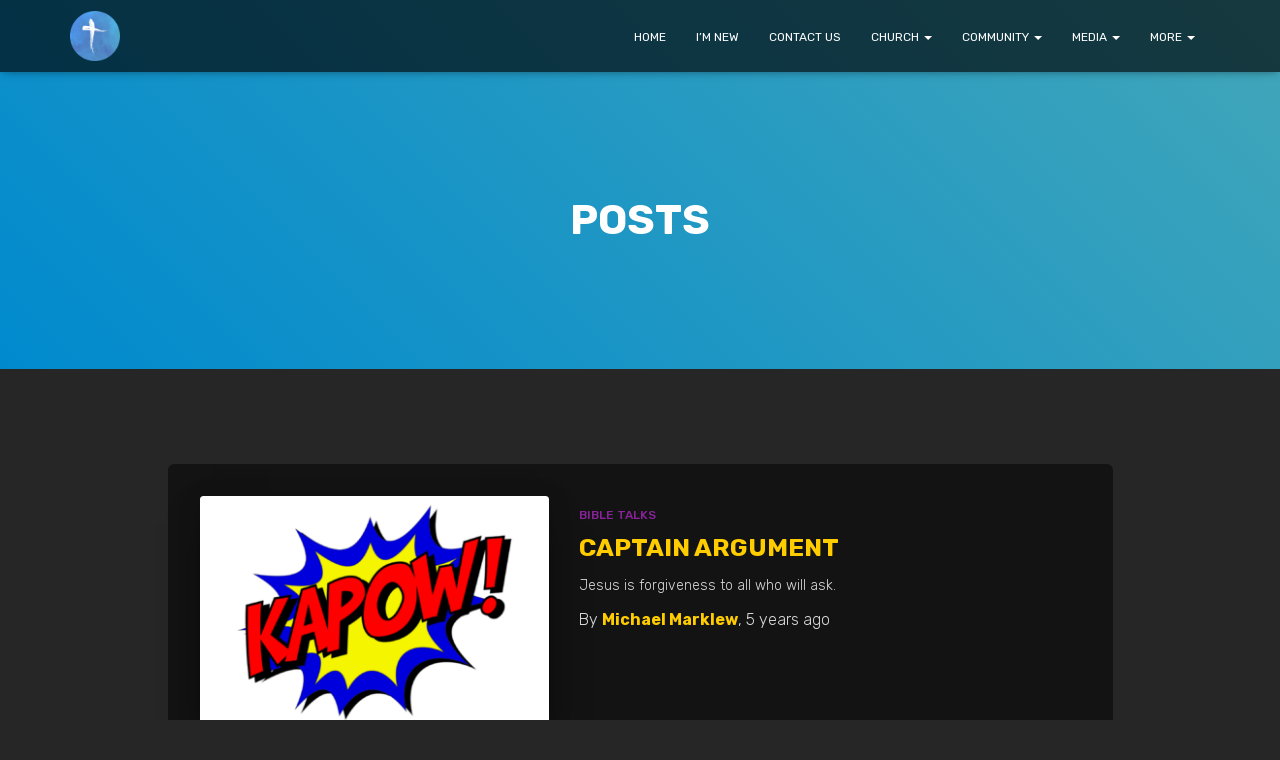

--- FILE ---
content_type: text/html; charset=UTF-8
request_url: https://stocktonanglican.org.au/posts/page/23/
body_size: 13818
content:
<!DOCTYPE html>
<html lang="en-AU">

<head>
	<meta charset='UTF-8'>
	<meta name="viewport" content="width=device-width, initial-scale=1">
	<link rel="profile" href="http://gmpg.org/xfn/11">
		<title>Posts &#8211; Page 23 &#8211; Stockton Anglican</title>
<meta name='robots' content='max-image-preview:large' />
<link rel='dns-prefetch' href='//challenges.cloudflare.com' />
<link rel='dns-prefetch' href='//fonts.googleapis.com' />
<link rel="alternate" type="application/rss+xml" title="Stockton Anglican &raquo; Feed" href="https://stocktonanglican.org.au/feed/" />
<link rel="alternate" type="application/rss+xml" title="Stockton Anglican &raquo; Comments Feed" href="https://stocktonanglican.org.au/comments/feed/" />
<style id='wp-img-auto-sizes-contain-inline-css' type='text/css'>
img:is([sizes=auto i],[sizes^="auto," i]){contain-intrinsic-size:3000px 1500px}
/*# sourceURL=wp-img-auto-sizes-contain-inline-css */
</style>
<style id='wp-block-library-inline-css' type='text/css'>
:root{--wp-block-synced-color:#7a00df;--wp-block-synced-color--rgb:122,0,223;--wp-bound-block-color:var(--wp-block-synced-color);--wp-editor-canvas-background:#ddd;--wp-admin-theme-color:#007cba;--wp-admin-theme-color--rgb:0,124,186;--wp-admin-theme-color-darker-10:#006ba1;--wp-admin-theme-color-darker-10--rgb:0,107,160.5;--wp-admin-theme-color-darker-20:#005a87;--wp-admin-theme-color-darker-20--rgb:0,90,135;--wp-admin-border-width-focus:2px}@media (min-resolution:192dpi){:root{--wp-admin-border-width-focus:1.5px}}.wp-element-button{cursor:pointer}:root .has-very-light-gray-background-color{background-color:#eee}:root .has-very-dark-gray-background-color{background-color:#313131}:root .has-very-light-gray-color{color:#eee}:root .has-very-dark-gray-color{color:#313131}:root .has-vivid-green-cyan-to-vivid-cyan-blue-gradient-background{background:linear-gradient(135deg,#00d084,#0693e3)}:root .has-purple-crush-gradient-background{background:linear-gradient(135deg,#34e2e4,#4721fb 50%,#ab1dfe)}:root .has-hazy-dawn-gradient-background{background:linear-gradient(135deg,#faaca8,#dad0ec)}:root .has-subdued-olive-gradient-background{background:linear-gradient(135deg,#fafae1,#67a671)}:root .has-atomic-cream-gradient-background{background:linear-gradient(135deg,#fdd79a,#004a59)}:root .has-nightshade-gradient-background{background:linear-gradient(135deg,#330968,#31cdcf)}:root .has-midnight-gradient-background{background:linear-gradient(135deg,#020381,#2874fc)}:root{--wp--preset--font-size--normal:16px;--wp--preset--font-size--huge:42px}.has-regular-font-size{font-size:1em}.has-larger-font-size{font-size:2.625em}.has-normal-font-size{font-size:var(--wp--preset--font-size--normal)}.has-huge-font-size{font-size:var(--wp--preset--font-size--huge)}.has-text-align-center{text-align:center}.has-text-align-left{text-align:left}.has-text-align-right{text-align:right}.has-fit-text{white-space:nowrap!important}#end-resizable-editor-section{display:none}.aligncenter{clear:both}.items-justified-left{justify-content:flex-start}.items-justified-center{justify-content:center}.items-justified-right{justify-content:flex-end}.items-justified-space-between{justify-content:space-between}.screen-reader-text{border:0;clip-path:inset(50%);height:1px;margin:-1px;overflow:hidden;padding:0;position:absolute;width:1px;word-wrap:normal!important}.screen-reader-text:focus{background-color:#ddd;clip-path:none;color:#444;display:block;font-size:1em;height:auto;left:5px;line-height:normal;padding:15px 23px 14px;text-decoration:none;top:5px;width:auto;z-index:100000}html :where(.has-border-color){border-style:solid}html :where([style*=border-top-color]){border-top-style:solid}html :where([style*=border-right-color]){border-right-style:solid}html :where([style*=border-bottom-color]){border-bottom-style:solid}html :where([style*=border-left-color]){border-left-style:solid}html :where([style*=border-width]){border-style:solid}html :where([style*=border-top-width]){border-top-style:solid}html :where([style*=border-right-width]){border-right-style:solid}html :where([style*=border-bottom-width]){border-bottom-style:solid}html :where([style*=border-left-width]){border-left-style:solid}html :where(img[class*=wp-image-]){height:auto;max-width:100%}:where(figure){margin:0 0 1em}html :where(.is-position-sticky){--wp-admin--admin-bar--position-offset:var(--wp-admin--admin-bar--height,0px)}@media screen and (max-width:600px){html :where(.is-position-sticky){--wp-admin--admin-bar--position-offset:0px}}

/*# sourceURL=wp-block-library-inline-css */
</style><style id='wp-block-embed-inline-css' type='text/css'>
.wp-block-embed.alignleft,.wp-block-embed.alignright,.wp-block[data-align=left]>[data-type="core/embed"],.wp-block[data-align=right]>[data-type="core/embed"]{max-width:360px;width:100%}.wp-block-embed.alignleft .wp-block-embed__wrapper,.wp-block-embed.alignright .wp-block-embed__wrapper,.wp-block[data-align=left]>[data-type="core/embed"] .wp-block-embed__wrapper,.wp-block[data-align=right]>[data-type="core/embed"] .wp-block-embed__wrapper{min-width:280px}.wp-block-cover .wp-block-embed{min-height:240px;min-width:320px}.wp-block-embed{overflow-wrap:break-word}.wp-block-embed :where(figcaption){margin-bottom:1em;margin-top:.5em}.wp-block-embed iframe{max-width:100%}.wp-block-embed__wrapper{position:relative}.wp-embed-responsive .wp-has-aspect-ratio .wp-block-embed__wrapper:before{content:"";display:block;padding-top:50%}.wp-embed-responsive .wp-has-aspect-ratio iframe{bottom:0;height:100%;left:0;position:absolute;right:0;top:0;width:100%}.wp-embed-responsive .wp-embed-aspect-21-9 .wp-block-embed__wrapper:before{padding-top:42.85%}.wp-embed-responsive .wp-embed-aspect-18-9 .wp-block-embed__wrapper:before{padding-top:50%}.wp-embed-responsive .wp-embed-aspect-16-9 .wp-block-embed__wrapper:before{padding-top:56.25%}.wp-embed-responsive .wp-embed-aspect-4-3 .wp-block-embed__wrapper:before{padding-top:75%}.wp-embed-responsive .wp-embed-aspect-1-1 .wp-block-embed__wrapper:before{padding-top:100%}.wp-embed-responsive .wp-embed-aspect-9-16 .wp-block-embed__wrapper:before{padding-top:177.77%}.wp-embed-responsive .wp-embed-aspect-1-2 .wp-block-embed__wrapper:before{padding-top:200%}
/*# sourceURL=https://stocktonanglican.org.au/wp-includes/blocks/embed/style.min.css */
</style>
<style id='wp-block-paragraph-inline-css' type='text/css'>
.is-small-text{font-size:.875em}.is-regular-text{font-size:1em}.is-large-text{font-size:2.25em}.is-larger-text{font-size:3em}.has-drop-cap:not(:focus):first-letter{float:left;font-size:8.4em;font-style:normal;font-weight:100;line-height:.68;margin:.05em .1em 0 0;text-transform:uppercase}body.rtl .has-drop-cap:not(:focus):first-letter{float:none;margin-left:.1em}p.has-drop-cap.has-background{overflow:hidden}:root :where(p.has-background){padding:1.25em 2.375em}:where(p.has-text-color:not(.has-link-color)) a{color:inherit}p.has-text-align-left[style*="writing-mode:vertical-lr"],p.has-text-align-right[style*="writing-mode:vertical-rl"]{rotate:180deg}
/*# sourceURL=https://stocktonanglican.org.au/wp-includes/blocks/paragraph/style.min.css */
</style>
<style id='wp-block-quote-inline-css' type='text/css'>
.wp-block-quote{box-sizing:border-box;overflow-wrap:break-word}.wp-block-quote.is-large:where(:not(.is-style-plain)),.wp-block-quote.is-style-large:where(:not(.is-style-plain)){margin-bottom:1em;padding:0 1em}.wp-block-quote.is-large:where(:not(.is-style-plain)) p,.wp-block-quote.is-style-large:where(:not(.is-style-plain)) p{font-size:1.5em;font-style:italic;line-height:1.6}.wp-block-quote.is-large:where(:not(.is-style-plain)) cite,.wp-block-quote.is-large:where(:not(.is-style-plain)) footer,.wp-block-quote.is-style-large:where(:not(.is-style-plain)) cite,.wp-block-quote.is-style-large:where(:not(.is-style-plain)) footer{font-size:1.125em;text-align:right}.wp-block-quote>cite{display:block}
/*# sourceURL=https://stocktonanglican.org.au/wp-includes/blocks/quote/style.min.css */
</style>
<style id='wp-block-spacer-inline-css' type='text/css'>
.wp-block-spacer{clear:both}
/*# sourceURL=https://stocktonanglican.org.au/wp-includes/blocks/spacer/style.min.css */
</style>
<style id='global-styles-inline-css' type='text/css'>
:root{--wp--preset--aspect-ratio--square: 1;--wp--preset--aspect-ratio--4-3: 4/3;--wp--preset--aspect-ratio--3-4: 3/4;--wp--preset--aspect-ratio--3-2: 3/2;--wp--preset--aspect-ratio--2-3: 2/3;--wp--preset--aspect-ratio--16-9: 16/9;--wp--preset--aspect-ratio--9-16: 9/16;--wp--preset--color--black: #000000;--wp--preset--color--cyan-bluish-gray: #abb8c3;--wp--preset--color--white: #ffffff;--wp--preset--color--pale-pink: #f78da7;--wp--preset--color--vivid-red: #cf2e2e;--wp--preset--color--luminous-vivid-orange: #ff6900;--wp--preset--color--luminous-vivid-amber: #fcb900;--wp--preset--color--light-green-cyan: #7bdcb5;--wp--preset--color--vivid-green-cyan: #00d084;--wp--preset--color--pale-cyan-blue: #8ed1fc;--wp--preset--color--vivid-cyan-blue: #0693e3;--wp--preset--color--vivid-purple: #9b51e0;--wp--preset--color--accent: #0088ff;--wp--preset--color--secondary: #0d3c55;--wp--preset--color--background-color: #262626;--wp--preset--color--header-gradient: #008ace;--wp--preset--color--body-color: #d9d9d9;--wp--preset--color--header-overlay-color: rgba(0,0,0,0.33);--wp--preset--color--header-text-color: #fffffe;--wp--preset--color--navbar-background: #2a2a2a;--wp--preset--color--navbar-text-color: #ffffff;--wp--preset--color--navbar-text-color-hover: #ffffff;--wp--preset--color--navbar-transparent-text-color: #fffffc;--wp--preset--gradient--vivid-cyan-blue-to-vivid-purple: linear-gradient(135deg,rgb(6,147,227) 0%,rgb(155,81,224) 100%);--wp--preset--gradient--light-green-cyan-to-vivid-green-cyan: linear-gradient(135deg,rgb(122,220,180) 0%,rgb(0,208,130) 100%);--wp--preset--gradient--luminous-vivid-amber-to-luminous-vivid-orange: linear-gradient(135deg,rgb(252,185,0) 0%,rgb(255,105,0) 100%);--wp--preset--gradient--luminous-vivid-orange-to-vivid-red: linear-gradient(135deg,rgb(255,105,0) 0%,rgb(207,46,46) 100%);--wp--preset--gradient--very-light-gray-to-cyan-bluish-gray: linear-gradient(135deg,rgb(238,238,238) 0%,rgb(169,184,195) 100%);--wp--preset--gradient--cool-to-warm-spectrum: linear-gradient(135deg,rgb(74,234,220) 0%,rgb(151,120,209) 20%,rgb(207,42,186) 40%,rgb(238,44,130) 60%,rgb(251,105,98) 80%,rgb(254,248,76) 100%);--wp--preset--gradient--blush-light-purple: linear-gradient(135deg,rgb(255,206,236) 0%,rgb(152,150,240) 100%);--wp--preset--gradient--blush-bordeaux: linear-gradient(135deg,rgb(254,205,165) 0%,rgb(254,45,45) 50%,rgb(107,0,62) 100%);--wp--preset--gradient--luminous-dusk: linear-gradient(135deg,rgb(255,203,112) 0%,rgb(199,81,192) 50%,rgb(65,88,208) 100%);--wp--preset--gradient--pale-ocean: linear-gradient(135deg,rgb(255,245,203) 0%,rgb(182,227,212) 50%,rgb(51,167,181) 100%);--wp--preset--gradient--electric-grass: linear-gradient(135deg,rgb(202,248,128) 0%,rgb(113,206,126) 100%);--wp--preset--gradient--midnight: linear-gradient(135deg,rgb(2,3,129) 0%,rgb(40,116,252) 100%);--wp--preset--font-size--small: 13px;--wp--preset--font-size--medium: 20px;--wp--preset--font-size--large: 36px;--wp--preset--font-size--x-large: 42px;--wp--preset--spacing--20: 0.44rem;--wp--preset--spacing--30: 0.67rem;--wp--preset--spacing--40: 1rem;--wp--preset--spacing--50: 1.5rem;--wp--preset--spacing--60: 2.25rem;--wp--preset--spacing--70: 3.38rem;--wp--preset--spacing--80: 5.06rem;--wp--preset--shadow--natural: 6px 6px 9px rgba(0, 0, 0, 0.2);--wp--preset--shadow--deep: 12px 12px 50px rgba(0, 0, 0, 0.4);--wp--preset--shadow--sharp: 6px 6px 0px rgba(0, 0, 0, 0.2);--wp--preset--shadow--outlined: 6px 6px 0px -3px rgb(255, 255, 255), 6px 6px rgb(0, 0, 0);--wp--preset--shadow--crisp: 6px 6px 0px rgb(0, 0, 0);}:root :where(.is-layout-flow) > :first-child{margin-block-start: 0;}:root :where(.is-layout-flow) > :last-child{margin-block-end: 0;}:root :where(.is-layout-flow) > *{margin-block-start: 24px;margin-block-end: 0;}:root :where(.is-layout-constrained) > :first-child{margin-block-start: 0;}:root :where(.is-layout-constrained) > :last-child{margin-block-end: 0;}:root :where(.is-layout-constrained) > *{margin-block-start: 24px;margin-block-end: 0;}:root :where(.is-layout-flex){gap: 24px;}:root :where(.is-layout-grid){gap: 24px;}body .is-layout-flex{display: flex;}.is-layout-flex{flex-wrap: wrap;align-items: center;}.is-layout-flex > :is(*, div){margin: 0;}body .is-layout-grid{display: grid;}.is-layout-grid > :is(*, div){margin: 0;}.has-black-color{color: var(--wp--preset--color--black) !important;}.has-cyan-bluish-gray-color{color: var(--wp--preset--color--cyan-bluish-gray) !important;}.has-white-color{color: var(--wp--preset--color--white) !important;}.has-pale-pink-color{color: var(--wp--preset--color--pale-pink) !important;}.has-vivid-red-color{color: var(--wp--preset--color--vivid-red) !important;}.has-luminous-vivid-orange-color{color: var(--wp--preset--color--luminous-vivid-orange) !important;}.has-luminous-vivid-amber-color{color: var(--wp--preset--color--luminous-vivid-amber) !important;}.has-light-green-cyan-color{color: var(--wp--preset--color--light-green-cyan) !important;}.has-vivid-green-cyan-color{color: var(--wp--preset--color--vivid-green-cyan) !important;}.has-pale-cyan-blue-color{color: var(--wp--preset--color--pale-cyan-blue) !important;}.has-vivid-cyan-blue-color{color: var(--wp--preset--color--vivid-cyan-blue) !important;}.has-vivid-purple-color{color: var(--wp--preset--color--vivid-purple) !important;}.has-accent-color{color: var(--wp--preset--color--accent) !important;}.has-secondary-color{color: var(--wp--preset--color--secondary) !important;}.has-background-color-color{color: var(--wp--preset--color--background-color) !important;}.has-header-gradient-color{color: var(--wp--preset--color--header-gradient) !important;}.has-body-color-color{color: var(--wp--preset--color--body-color) !important;}.has-header-overlay-color-color{color: var(--wp--preset--color--header-overlay-color) !important;}.has-header-text-color-color{color: var(--wp--preset--color--header-text-color) !important;}.has-navbar-background-color{color: var(--wp--preset--color--navbar-background) !important;}.has-navbar-text-color-color{color: var(--wp--preset--color--navbar-text-color) !important;}.has-navbar-text-color-hover-color{color: var(--wp--preset--color--navbar-text-color-hover) !important;}.has-navbar-transparent-text-color-color{color: var(--wp--preset--color--navbar-transparent-text-color) !important;}.has-black-background-color{background-color: var(--wp--preset--color--black) !important;}.has-cyan-bluish-gray-background-color{background-color: var(--wp--preset--color--cyan-bluish-gray) !important;}.has-white-background-color{background-color: var(--wp--preset--color--white) !important;}.has-pale-pink-background-color{background-color: var(--wp--preset--color--pale-pink) !important;}.has-vivid-red-background-color{background-color: var(--wp--preset--color--vivid-red) !important;}.has-luminous-vivid-orange-background-color{background-color: var(--wp--preset--color--luminous-vivid-orange) !important;}.has-luminous-vivid-amber-background-color{background-color: var(--wp--preset--color--luminous-vivid-amber) !important;}.has-light-green-cyan-background-color{background-color: var(--wp--preset--color--light-green-cyan) !important;}.has-vivid-green-cyan-background-color{background-color: var(--wp--preset--color--vivid-green-cyan) !important;}.has-pale-cyan-blue-background-color{background-color: var(--wp--preset--color--pale-cyan-blue) !important;}.has-vivid-cyan-blue-background-color{background-color: var(--wp--preset--color--vivid-cyan-blue) !important;}.has-vivid-purple-background-color{background-color: var(--wp--preset--color--vivid-purple) !important;}.has-accent-background-color{background-color: var(--wp--preset--color--accent) !important;}.has-secondary-background-color{background-color: var(--wp--preset--color--secondary) !important;}.has-background-color-background-color{background-color: var(--wp--preset--color--background-color) !important;}.has-header-gradient-background-color{background-color: var(--wp--preset--color--header-gradient) !important;}.has-body-color-background-color{background-color: var(--wp--preset--color--body-color) !important;}.has-header-overlay-color-background-color{background-color: var(--wp--preset--color--header-overlay-color) !important;}.has-header-text-color-background-color{background-color: var(--wp--preset--color--header-text-color) !important;}.has-navbar-background-background-color{background-color: var(--wp--preset--color--navbar-background) !important;}.has-navbar-text-color-background-color{background-color: var(--wp--preset--color--navbar-text-color) !important;}.has-navbar-text-color-hover-background-color{background-color: var(--wp--preset--color--navbar-text-color-hover) !important;}.has-navbar-transparent-text-color-background-color{background-color: var(--wp--preset--color--navbar-transparent-text-color) !important;}.has-black-border-color{border-color: var(--wp--preset--color--black) !important;}.has-cyan-bluish-gray-border-color{border-color: var(--wp--preset--color--cyan-bluish-gray) !important;}.has-white-border-color{border-color: var(--wp--preset--color--white) !important;}.has-pale-pink-border-color{border-color: var(--wp--preset--color--pale-pink) !important;}.has-vivid-red-border-color{border-color: var(--wp--preset--color--vivid-red) !important;}.has-luminous-vivid-orange-border-color{border-color: var(--wp--preset--color--luminous-vivid-orange) !important;}.has-luminous-vivid-amber-border-color{border-color: var(--wp--preset--color--luminous-vivid-amber) !important;}.has-light-green-cyan-border-color{border-color: var(--wp--preset--color--light-green-cyan) !important;}.has-vivid-green-cyan-border-color{border-color: var(--wp--preset--color--vivid-green-cyan) !important;}.has-pale-cyan-blue-border-color{border-color: var(--wp--preset--color--pale-cyan-blue) !important;}.has-vivid-cyan-blue-border-color{border-color: var(--wp--preset--color--vivid-cyan-blue) !important;}.has-vivid-purple-border-color{border-color: var(--wp--preset--color--vivid-purple) !important;}.has-accent-border-color{border-color: var(--wp--preset--color--accent) !important;}.has-secondary-border-color{border-color: var(--wp--preset--color--secondary) !important;}.has-background-color-border-color{border-color: var(--wp--preset--color--background-color) !important;}.has-header-gradient-border-color{border-color: var(--wp--preset--color--header-gradient) !important;}.has-body-color-border-color{border-color: var(--wp--preset--color--body-color) !important;}.has-header-overlay-color-border-color{border-color: var(--wp--preset--color--header-overlay-color) !important;}.has-header-text-color-border-color{border-color: var(--wp--preset--color--header-text-color) !important;}.has-navbar-background-border-color{border-color: var(--wp--preset--color--navbar-background) !important;}.has-navbar-text-color-border-color{border-color: var(--wp--preset--color--navbar-text-color) !important;}.has-navbar-text-color-hover-border-color{border-color: var(--wp--preset--color--navbar-text-color-hover) !important;}.has-navbar-transparent-text-color-border-color{border-color: var(--wp--preset--color--navbar-transparent-text-color) !important;}.has-vivid-cyan-blue-to-vivid-purple-gradient-background{background: var(--wp--preset--gradient--vivid-cyan-blue-to-vivid-purple) !important;}.has-light-green-cyan-to-vivid-green-cyan-gradient-background{background: var(--wp--preset--gradient--light-green-cyan-to-vivid-green-cyan) !important;}.has-luminous-vivid-amber-to-luminous-vivid-orange-gradient-background{background: var(--wp--preset--gradient--luminous-vivid-amber-to-luminous-vivid-orange) !important;}.has-luminous-vivid-orange-to-vivid-red-gradient-background{background: var(--wp--preset--gradient--luminous-vivid-orange-to-vivid-red) !important;}.has-very-light-gray-to-cyan-bluish-gray-gradient-background{background: var(--wp--preset--gradient--very-light-gray-to-cyan-bluish-gray) !important;}.has-cool-to-warm-spectrum-gradient-background{background: var(--wp--preset--gradient--cool-to-warm-spectrum) !important;}.has-blush-light-purple-gradient-background{background: var(--wp--preset--gradient--blush-light-purple) !important;}.has-blush-bordeaux-gradient-background{background: var(--wp--preset--gradient--blush-bordeaux) !important;}.has-luminous-dusk-gradient-background{background: var(--wp--preset--gradient--luminous-dusk) !important;}.has-pale-ocean-gradient-background{background: var(--wp--preset--gradient--pale-ocean) !important;}.has-electric-grass-gradient-background{background: var(--wp--preset--gradient--electric-grass) !important;}.has-midnight-gradient-background{background: var(--wp--preset--gradient--midnight) !important;}.has-small-font-size{font-size: var(--wp--preset--font-size--small) !important;}.has-medium-font-size{font-size: var(--wp--preset--font-size--medium) !important;}.has-large-font-size{font-size: var(--wp--preset--font-size--large) !important;}.has-x-large-font-size{font-size: var(--wp--preset--font-size--x-large) !important;}
/*# sourceURL=global-styles-inline-css */
</style>

<style id='classic-theme-styles-inline-css' type='text/css'>
/*! This file is auto-generated */
.wp-block-button__link{color:#fff;background-color:#32373c;border-radius:9999px;box-shadow:none;text-decoration:none;padding:calc(.667em + 2px) calc(1.333em + 2px);font-size:1.125em}.wp-block-file__button{background:#32373c;color:#fff;text-decoration:none}
/*# sourceURL=/wp-includes/css/classic-themes.min.css */
</style>
<link rel='stylesheet' id='contact-form-7-css' href='https://stocktonanglican.org.au/wp-content/plugins/contact-form-7/includes/css/styles.css?ver=6.1.4' type='text/css' media='all' />
<link rel='stylesheet' id='bootstrap-css' href='https://stocktonanglican.org.au/wp-content/themes/hestia-pro/assets/bootstrap/css/bootstrap.min.css?ver=1.0.2' type='text/css' media='all' />
<link rel='stylesheet' id='hestia-font-sizes-css' href='https://stocktonanglican.org.au/wp-content/themes/hestia-pro/assets/css/font-sizes.min.css?ver=3.3.3' type='text/css' media='all' />
<link rel='stylesheet' id='hestia_style-css' href='https://stocktonanglican.org.au/wp-content/themes/hestia-pro/style.min.css?ver=3.3.3' type='text/css' media='all' />
<style id='hestia_style-inline-css' type='text/css'>
.hestia-top-bar,.hestia-top-bar .widget.widget_shopping_cart .cart_list{background-color:#08f}.hestia-top-bar .widget .label-floating input[type=search]:-webkit-autofill{-webkit-box-shadow:inset 0 0 0 9999px #08f}.hestia-top-bar,.hestia-top-bar .widget .label-floating input[type=search],.hestia-top-bar .widget.widget_search form.form-group:before,.hestia-top-bar .widget.widget_product_search form.form-group:before,.hestia-top-bar .widget.widget_shopping_cart:before{color:#fff}.hestia-top-bar .widget .label-floating input[type=search]{-webkit-text-fill-color:#fff !important}.hestia-top-bar div.widget.widget_shopping_cart:before,.hestia-top-bar .widget.widget_product_search form.form-group:before,.hestia-top-bar .widget.widget_search form.form-group:before{background-color:#fff}.hestia-top-bar a,.hestia-top-bar .top-bar-nav li a{color:#fff}.hestia-top-bar ul li a[href*="mailto:"]:before,.hestia-top-bar ul li a[href*="tel:"]:before{background-color:#fff}.hestia-top-bar a:hover,.hestia-top-bar .top-bar-nav li a:hover{color:#fff}.hestia-top-bar ul li:hover a[href*="mailto:"]:before,.hestia-top-bar ul li:hover a[href*="tel:"]:before{background-color:#fff}
@media( min-width:480px){}@media( min-width:768px){}.hestia-scroll-to-top{border-radius :50%;background-color:#999}.hestia-scroll-to-top:hover{background-color:#999}.hestia-scroll-to-top:hover svg,.hestia-scroll-to-top:hover p{color:#fff}.hestia-scroll-to-top svg,.hestia-scroll-to-top p{color:#fff}
footer.footer.footer-black{background:#323437}footer.footer.footer-black.footer-big{color:#fff}footer.footer.footer-black a{color:#fff}footer.footer.footer-black hr{border-color:#5e5e5e}.footer-big p,.widget,.widget code,.widget pre{color:#5e5e5e}
h1,h2,h3,h4,h5,h6,.hestia-title,.hestia-title.title-in-content,p.meta-in-content,.info-title,.card-title,.page-header.header-small .hestia-title,.page-header.header-small .title,.widget h5,.hestia-title,.title,.footer-brand,.footer-big h4,.footer-big h5,.media .media-heading,.carousel h1.hestia-title,.carousel h2.title,.carousel span.sub-title,.hestia-about h1,.hestia-about h2,.hestia-about h3,.hestia-about h4,.hestia-about h5{font-family:Rubik}body,ul,.tooltip-inner{font-family:Rubik}
@media(min-width:769px){.page-header.header-small .hestia-title,.page-header.header-small .title,h1.hestia-title.title-in-content,.main article.section .has-title-font-size{font-size:42px}}@media(max-width:768px){.page-header.header-small .hestia-title,.page-header.header-small .title,h1.hestia-title.title-in-content,.main article.section .has-title-font-size{font-size:26px}}@media(max-width:480px){.page-header.header-small .hestia-title,.page-header.header-small .title,h1.hestia-title.title-in-content,.main article.section .has-title-font-size{font-size:23px}}@media(min-width:769px){.single-post-wrap h1:not(.title-in-content),.page-content-wrap h1:not(.title-in-content),.page-template-template-fullwidth article h1:not(.title-in-content){font-size:41px}.single-post-wrap h2,.page-content-wrap h2,.page-template-template-fullwidth article h2,.main article.section .has-heading-font-size{font-size:36px}.single-post-wrap h3,.page-content-wrap h3,.page-template-template-fullwidth article h3{font-size:31px}.single-post-wrap h4,.page-content-wrap h4,.page-template-template-fullwidth article h4{font-size:26px}.single-post-wrap h5,.page-content-wrap h5,.page-template-template-fullwidth article h5{font-size:22px}.single-post-wrap h6,.page-content-wrap h6,.page-template-template-fullwidth article h6{font-size:17px}}@media(max-width:768px){.single-post-wrap h1:not(.title-in-content),.page-content-wrap h1:not(.title-in-content),.page-template-template-fullwidth article h1:not(.title-in-content){font-size:25px}.single-post-wrap h2,.page-content-wrap h2,.page-template-template-fullwidth article h2,.main article.section .has-heading-font-size{font-size:23px}.single-post-wrap h3,.page-content-wrap h3,.page-template-template-fullwidth article h3{font-size:19px}.single-post-wrap h4,.page-content-wrap h4,.page-template-template-fullwidth article h4{font-size:17px}.single-post-wrap h5,.page-content-wrap h5,.page-template-template-fullwidth article h5{font-size:15px}.single-post-wrap h6,.page-content-wrap h6,.page-template-template-fullwidth article h6{font-size:13px}}@media(max-width:480px){.single-post-wrap h1:not(.title-in-content),.page-content-wrap h1:not(.title-in-content),.page-template-template-fullwidth article h1:not(.title-in-content){font-size:22px}.single-post-wrap h2,.page-content-wrap h2,.page-template-template-fullwidth article h2,.main article.section .has-heading-font-size{font-size:20px}.single-post-wrap h3,.page-content-wrap h3,.page-template-template-fullwidth article h3{font-size:16px}.single-post-wrap h4,.page-content-wrap h4,.page-template-template-fullwidth article h4{font-size:14px}.single-post-wrap h5,.page-content-wrap h5,.page-template-template-fullwidth article h5{font-size:12px}.single-post-wrap h6,.page-content-wrap h6,.page-template-template-fullwidth article h6{font-size:10px}}@media(min-width:769px){.single-post-wrap,.page-content-wrap,.single-post-wrap ul,.page-content-wrap ul,.single-post-wrap ol,.page-content-wrap ol,.single-post-wrap dl,.page-content-wrap dl,.single-post-wrap table,.page-content-wrap table,.page-template-template-fullwidth article,.main article.section .has-body-font-size{font-size:16px}}@media(max-width:768px){.single-post-wrap,.page-content-wrap,.single-post-wrap ul,.page-content-wrap ul,.single-post-wrap ol,.page-content-wrap ol,.single-post-wrap dl,.page-content-wrap dl,.single-post-wrap table,.page-content-wrap table,.page-template-template-fullwidth article,.main article.section .has-body-font-size{font-size:12px}}@media(max-width:480px){.single-post-wrap,.page-content-wrap,.single-post-wrap ul,.page-content-wrap ul,.single-post-wrap ol,.page-content-wrap ol,.single-post-wrap dl,.page-content-wrap dl,.single-post-wrap table,.page-content-wrap table,.page-template-template-fullwidth article,.main article.section .has-body-font-size{font-size:9px}}@media(min-width:769px){#carousel-hestia-generic .hestia-title{font-size:67px}#carousel-hestia-generic span.sub-title{font-size:18px}#carousel-hestia-generic .btn{font-size:14px}}@media(max-width:768px){#carousel-hestia-generic .hestia-title{font-size:36px}#carousel-hestia-generic span.sub-title{font-size:18px}#carousel-hestia-generic .btn{font-size:14px}}@media(max-width:480px){#carousel-hestia-generic .hestia-title{font-size:36px}#carousel-hestia-generic span.sub-title{font-size:18px}#carousel-hestia-generic .btn{font-size:14px}}@media(min-width:769px){section.hestia-features .hestia-title,section.hestia-shop .hestia-title,section.hestia-work .hestia-title,section.hestia-team .hestia-title,section.hestia-pricing .hestia-title,section.hestia-ribbon .hestia-title,section.hestia-testimonials .hestia-title,section.hestia-subscribe h2.title,section.hestia-blogs .hestia-title,.section.related-posts .hestia-title,section.hestia-contact .hestia-title{font-size:37px}section.hestia-features .hestia-info h4.info-title,section.hestia-shop h4.card-title,section.hestia-team h4.card-title,section.hestia-testimonials h4.card-title,section.hestia-blogs h4.card-title,.section.related-posts h4.card-title,section.hestia-contact h4.card-title,section.hestia-contact .hestia-description h6{font-size:18px}section.hestia-work h4.card-title,section.hestia-contact .hestia-description h5{font-size:23px}section.hestia-contact .hestia-description h1{font-size:42px}section.hestia-contact .hestia-description h2{font-size:37px}section.hestia-contact .hestia-description h3{font-size:32px}section.hestia-contact .hestia-description h4{font-size:27px}}@media(max-width:768px){section.hestia-features .hestia-title,section.hestia-shop .hestia-title,section.hestia-work .hestia-title,section.hestia-team .hestia-title,section.hestia-pricing .hestia-title,section.hestia-ribbon .hestia-title,section.hestia-testimonials .hestia-title,section.hestia-subscribe h2.title,section.hestia-blogs .hestia-title,.section.related-posts .hestia-title,section.hestia-contact .hestia-title{font-size:24px}section.hestia-features .hestia-info h4.info-title,section.hestia-shop h4.card-title,section.hestia-team h4.card-title,section.hestia-testimonials h4.card-title,section.hestia-blogs h4.card-title,.section.related-posts h4.card-title,section.hestia-contact h4.card-title,section.hestia-contact .hestia-description h6{font-size:18px}section.hestia-work h4.card-title,section.hestia-contact .hestia-description h5{font-size:23px}section.hestia-contact .hestia-description h1{font-size:42px}section.hestia-contact .hestia-description h2{font-size:37px}section.hestia-contact .hestia-description h3{font-size:32px}section.hestia-contact .hestia-description h4{font-size:27px}}@media(max-width:480px){section.hestia-features .hestia-title,section.hestia-shop .hestia-title,section.hestia-work .hestia-title,section.hestia-team .hestia-title,section.hestia-pricing .hestia-title,section.hestia-ribbon .hestia-title,section.hestia-testimonials .hestia-title,section.hestia-subscribe h2.title,section.hestia-blogs .hestia-title,.section.related-posts .hestia-title,section.hestia-contact .hestia-title{font-size:23px}section.hestia-features .hestia-info h4.info-title,section.hestia-shop h4.card-title,section.hestia-team h4.card-title,section.hestia-testimonials h4.card-title,section.hestia-blogs h4.card-title,.section.related-posts h4.card-title,section.hestia-contact h4.card-title,section.hestia-contact .hestia-description h6{font-size:18px}section.hestia-work h4.card-title,section.hestia-contact .hestia-description h5{font-size:23px}section.hestia-contact .hestia-description h1{font-size:42px}section.hestia-contact .hestia-description h2{font-size:37px}section.hestia-contact .hestia-description h3{font-size:32px}section.hestia-contact .hestia-description h4{font-size:27px}}@media(min-width:769px){section.hestia-features h5.description,section.hestia-shop h5.description,section.hestia-work h5.description,section.hestia-team h5.description,section.hestia-testimonials h5.description,section.hestia-subscribe h5.subscribe-description,section.hestia-blogs h5.description,section.hestia-contact h5.description{font-size:18px}}@media(max-width:768px){section.hestia-features h5.description,section.hestia-shop h5.description,section.hestia-work h5.description,section.hestia-team h5.description,section.hestia-testimonials h5.description,section.hestia-subscribe h5.subscribe-description,section.hestia-blogs h5.description,section.hestia-contact h5.description{font-size:18px}}@media(max-width:480px){section.hestia-features h5.description,section.hestia-shop h5.description,section.hestia-work h5.description,section.hestia-team h5.description,section.hestia-testimonials h5.description,section.hestia-subscribe h5.subscribe-description,section.hestia-blogs h5.description,section.hestia-contact h5.description{font-size:18px}}@media(min-width:769px){section.hestia-team p.card-description,section.hestia-pricing p.text-gray,section.hestia-testimonials p.card-description,section.hestia-blogs p.card-description,.section.related-posts p.card-description,.hestia-contact p,section.hestia-features .hestia-info p,section.hestia-shop .card-description p{font-size:14px}section.hestia-shop h6.category,section.hestia-work .label-primary,section.hestia-team h6.category,section.hestia-pricing .card-pricing h6.category,section.hestia-testimonials h6.category,section.hestia-blogs h6.category,.section.related-posts h6.category{font-size:12px}}@media(max-width:768px){section.hestia-team p.card-description,section.hestia-pricing p.text-gray,section.hestia-testimonials p.card-description,section.hestia-blogs p.card-description,.section.related-posts p.card-description,.hestia-contact p,section.hestia-features .hestia-info p,section.hestia-shop .card-description p{font-size:14px}section.hestia-shop h6.category,section.hestia-work .label-primary,section.hestia-team h6.category,section.hestia-pricing .card-pricing h6.category,section.hestia-testimonials h6.category,section.hestia-blogs h6.category,.section.related-posts h6.category{font-size:12px}}@media(max-width:480px){section.hestia-team p.card-description,section.hestia-pricing p.text-gray,section.hestia-testimonials p.card-description,section.hestia-blogs p.card-description,.section.related-posts p.card-description,.hestia-contact p,section.hestia-features .hestia-info p,section.hestia-shop .card-description p{font-size:13px}section.hestia-shop h6.category,section.hestia-work .label-primary,section.hestia-team h6.category,section.hestia-pricing .card-pricing h6.category,section.hestia-testimonials h6.category,section.hestia-blogs h6.category,.section.related-posts h6.category{font-size:12px}}
div.container{width:1170px}@media(max-width:768px){div.container{width:992px}}@media(max-width:480px){div.container{width:748px}}
:root{--hestia-primary-color:#08f}a,.navbar .dropdown-menu li:hover>a,.navbar .dropdown-menu li:focus>a,.navbar .dropdown-menu li:active>a,.navbar .navbar-nav>li .dropdown-menu li:hover>a,body:not(.home) .navbar-default .navbar-nav>.active:not(.btn)>a,body:not(.home) .navbar-default .navbar-nav>.active:not(.btn)>a:hover,body:not(.home) .navbar-default .navbar-nav>.active:not(.btn)>a:focus,a:hover,.card-blog a.moretag:hover,.card-blog a.more-link:hover,.widget a:hover,.has-text-color.has-accent-color,p.has-text-color a{color:#08f}.svg-text-color{fill:#08f}.pagination span.current,.pagination span.current:focus,.pagination span.current:hover{border-color:#08f}button,button:hover,.woocommerce .track_order button[type="submit"],.woocommerce .track_order button[type="submit"]:hover,div.wpforms-container .wpforms-form button[type=submit].wpforms-submit,div.wpforms-container .wpforms-form button[type=submit].wpforms-submit:hover,input[type="button"],input[type="button"]:hover,input[type="submit"],input[type="submit"]:hover,input#searchsubmit,.pagination span.current,.pagination span.current:focus,.pagination span.current:hover,.btn.btn-primary,.btn.btn-primary:link,.btn.btn-primary:hover,.btn.btn-primary:focus,.btn.btn-primary:active,.btn.btn-primary.active,.btn.btn-primary.active:focus,.btn.btn-primary.active:hover,.btn.btn-primary:active:hover,.btn.btn-primary:active:focus,.btn.btn-primary:active:hover,.hestia-sidebar-open.btn.btn-rose,.hestia-sidebar-close.btn.btn-rose,.hestia-sidebar-open.btn.btn-rose:hover,.hestia-sidebar-close.btn.btn-rose:hover,.hestia-sidebar-open.btn.btn-rose:focus,.hestia-sidebar-close.btn.btn-rose:focus,.label.label-primary,.hestia-work .portfolio-item:nth-child(6n+1) .label,.nav-cart .nav-cart-content .widget .buttons .button,.has-accent-background-color[class*="has-background"]{background-color:#08f}@media(max-width:768px){.navbar-default .navbar-nav>li>a:hover,.navbar-default .navbar-nav>li>a:focus,.navbar .navbar-nav .dropdown .dropdown-menu li a:hover,.navbar .navbar-nav .dropdown .dropdown-menu li a:focus,.navbar button.navbar-toggle:hover,.navbar .navbar-nav li:hover>a i{color:#08f}}body:not(.woocommerce-page) button:not([class^="fl-"]):not(.hestia-scroll-to-top):not(.navbar-toggle):not(.close),body:not(.woocommerce-page) .button:not([class^="fl-"]):not(hestia-scroll-to-top):not(.navbar-toggle):not(.add_to_cart_button):not(.product_type_grouped):not(.product_type_external),div.wpforms-container .wpforms-form button[type=submit].wpforms-submit,input[type="submit"],input[type="button"],.btn.btn-primary,.widget_product_search button[type="submit"],.hestia-sidebar-open.btn.btn-rose,.hestia-sidebar-close.btn.btn-rose,.everest-forms button[type=submit].everest-forms-submit-button{-webkit-box-shadow:0 2px 2px 0 rgba(0,136,255,0.14),0 3px 1px -2px rgba(0,136,255,0.2),0 1px 5px 0 rgba(0,136,255,0.12);box-shadow:0 2px 2px 0 rgba(0,136,255,0.14),0 3px 1px -2px rgba(0,136,255,0.2),0 1px 5px 0 rgba(0,136,255,0.12)}.card .header-primary,.card .content-primary,.everest-forms button[type=submit].everest-forms-submit-button{background:#08f}body:not(.woocommerce-page) .button:not([class^="fl-"]):not(.hestia-scroll-to-top):not(.navbar-toggle):not(.add_to_cart_button):hover,body:not(.woocommerce-page) button:not([class^="fl-"]):not(.hestia-scroll-to-top):not(.navbar-toggle):not(.close):hover,div.wpforms-container .wpforms-form button[type=submit].wpforms-submit:hover,input[type="submit"]:hover,input[type="button"]:hover,input#searchsubmit:hover,.widget_product_search button[type="submit"]:hover,.pagination span.current,.btn.btn-primary:hover,.btn.btn-primary:focus,.btn.btn-primary:active,.btn.btn-primary.active,.btn.btn-primary:active:focus,.btn.btn-primary:active:hover,.hestia-sidebar-open.btn.btn-rose:hover,.hestia-sidebar-close.btn.btn-rose:hover,.pagination span.current:hover,.everest-forms button[type=submit].everest-forms-submit-button:hover,.everest-forms button[type=submit].everest-forms-submit-button:focus,.everest-forms button[type=submit].everest-forms-submit-button:active{-webkit-box-shadow:0 14px 26px -12px rgba(0,136,255,0.42),0 4px 23px 0 rgba(0,0,0,0.12),0 8px 10px -5px rgba(0,136,255,0.2);box-shadow:0 14px 26px -12px rgba(0,136,255,0.42),0 4px 23px 0 rgba(0,0,0,0.12),0 8px 10px -5px rgba(0,136,255,0.2);color:#fff}.form-group.is-focused .form-control{background-image:-webkit-gradient(linear,left top,left bottom,from(#08f),to(#08f)),-webkit-gradient(linear,left top,left bottom,from(#d2d2d2),to(#d2d2d2));background-image:-webkit-linear-gradient(linear,left top,left bottom,from(#08f),to(#08f)),-webkit-linear-gradient(linear,left top,left bottom,from(#d2d2d2),to(#d2d2d2));background-image:linear-gradient(linear,left top,left bottom,from(#08f),to(#08f)),linear-gradient(linear,left top,left bottom,from(#d2d2d2),to(#d2d2d2))}.navbar:not(.navbar-transparent) li:not(.btn):hover>a,.navbar li.on-section:not(.btn)>a,.navbar.full-screen-menu.navbar-transparent li:not(.btn):hover>a,.navbar.full-screen-menu .navbar-toggle:hover,.navbar:not(.navbar-transparent) .nav-cart:hover,.navbar:not(.navbar-transparent) .hestia-toggle-search:hover{color:#08f}.header-filter-gradient{background:linear-gradient(45deg,rgba(0,138,206,1) 0,rgb(66,166,185) 100%)}.has-text-color.has-header-gradient-color{color:#008ace}.has-header-gradient-background-color[class*="has-background"]{background-color:#008ace}.has-text-color.has-background-color-color{color:#262626}.has-background-color-background-color[class*="has-background"]{background-color:#262626}
.title,.title a,.card-title,.card-title a,.card-title a:hover,.info-title,.info-title a,.footer-brand,.footer-brand a,.media .media-heading,.media .media-heading a,.hestia-info .info-title,.card-blog a.moretag,.card-blog a.more-link,.card .author a,.hestia-about:not(.section-image) h1,.hestia-about:not(.section-image) h2,.hestia-about:not(.section-image) h3,.hestia-about:not(.section-image) h4,.hestia-about:not(.section-image) h5,aside .widget h5,aside .widget a,.woocommerce ul.products[class*="columns-"] li.product-category h2,.woocommerce #reviews #comments ol.commentlist li .comment-text p.meta .woocommerce-review__author,.has-text-color.has-secondary-color{color:#0d3c55}.has-secondary-background-color[class*="has-background"]{background-color:#0d3c55}.description,.card-description,.footer-big,.hestia-features .hestia-info p,.text-gray,.hestia-about:not(.section-image) p,.hestia-about:not(.section-image) h6,.has-text-color.has-body-color-color{color:#d9d9d9}.has-body-color-background-color[class*="has-background"]{background-color:#d9d9d9}.header-filter:before,.has-header-overlay-color-background-color[class*="has-background"]{background-color:rgba(0,0,0,0.33)}.has-text-color.has-header-overlay-color-color{color:rgba(0,0,0,0.33)}.page-header,.page-header .hestia-title,.page-header .sub-title,.has-text-color.has-header-text-color-color{color:#fff}.has-header-text-color-background-color[class*="has-background"]{background-color:#fff}@media( max-width:768px){.header>.navbar,.navbar.navbar-fixed-top .navbar-collapse{background-color:#2a2a2a}}.navbar:not(.navbar-transparent),.navbar .dropdown-menu,.nav-cart .nav-cart-content .widget,.has-navbar-background-background-color[class*="has-background"]{background-color:#2a2a2a}@media( min-width:769px){.navbar.full-screen-menu .nav.navbar-nav{background-color:rgba(42,42,42,0.9)}}.has-navbar-background-color[class*="has-background"]{color:#2a2a2a}@media( min-width:769px){.navbar.navbar-transparent .navbar-brand,.navbar.navbar-transparent .navbar-nav>li:not(.btn)>a,.navbar.navbar-transparent .navbar-nav>.active>a,.navbar.navbar-transparent.full-screen-menu .navbar-toggle,.navbar.navbar-transparent:not(.full-screen-menu) .nav-cart-icon,.navbar.navbar-transparent.full-screen-menu li.responsive-nav-cart>a.nav-cart-icon,.navbar.navbar-transparent .hestia-toggle-search,.navbar.navbar-transparent .header-widgets-wrapper ul li a[href*="mailto:"],.navbar.navbar-transparent .header-widgets-wrapper ul li a[href*="tel:"]{color:#fff}}.navbar.navbar-transparent .hestia-toggle-search svg{fill:#fff}.has-text-color.has-navbar-transparent-text-color-color{color:#fff}.has-navbar-transparent-text-color-background-color[class*="has-background"],.navbar.navbar-transparent .header-widgets-wrapper ul li a[href*="mailto:"]:before,.navbar.navbar-transparent .header-widgets-wrapper ul li a[href*="tel:"]:before{background-color:#fff}@media( min-width:769px){.menu-open .navbar.full-screen-menu.navbar-transparent .navbar-toggle,.navbar:not(.navbar-transparent) .navbar-brand,.navbar:not(.navbar-transparent) li:not(.btn)>a,.navbar.navbar-transparent.full-screen-menu li:not(.btn):not(.nav-cart)>a,.navbar.navbar-transparent .dropdown-menu li:not(.btn)>a,.hestia-mm-heading,.hestia-mm-description,.navbar:not(.navbar-transparent) .navbar-nav>.active>a,.navbar:not(.navbar-transparent).full-screen-menu .navbar-toggle,.navbar .nav-cart-icon,.navbar:not(.navbar-transparent) .hestia-toggle-search,.navbar.navbar-transparent .nav-cart .nav-cart-content .widget li a,.navbar .navbar-nav>li .dropdown-menu li.active>a{color:#fff}}@media( max-width:768px){.navbar.navbar-default .navbar-brand,.navbar.navbar-default .navbar-nav li:not(.btn).menu-item>a,.navbar.navbar-default .navbar-nav .menu-item.active>a,.navbar.navbar-default .navbar-toggle,.navbar.navbar-default .navbar-toggle,.navbar.navbar-default .responsive-nav-cart a,.navbar.navbar-default .nav-cart .nav-cart-content a,.navbar.navbar-default .hestia-toggle-search,.hestia-mm-heading,.hestia-mm-description{color:#fff}.navbar .navbar-nav .dropdown:not(.btn) a .caret svg{fill:#fff}.navbar .navbar-nav .dropdown:not(.btn) a .caret{border-color:#fff}}.has-text-color.has-navbar-text-color-color{color:#fff}.has-navbar-text-color-background-color[class*="has-background"]{background-color:#fff}.navbar:not(.navbar-transparent) .header-widgets-wrapper ul li a[href*="mailto:"]:before,.navbar:not(.navbar-transparent) .header-widgets-wrapper ul li a[href*="tel:"]:before{background-color:#fff}.hestia-toggle-search svg{fill:#fff}.navbar.navbar-default:not(.navbar-transparent) li:not(.btn):hover>a,.navbar.navbar-default.navbar-transparent .dropdown-menu:not(.btn) li:not(.btn):hover>a,.navbar.navbar-default:not(.navbar-transparent) li:not(.btn):hover>a i,.navbar.navbar-default:not(.navbar-transparent) .navbar-toggle:hover,.navbar.navbar-default:not(.full-screen-menu) .nav-cart-icon .nav-cart-content a:hover,.navbar.navbar-default:not(.navbar-transparent) .hestia-toggle-search:hover,.navbar.navbar-transparent .nav-cart .nav-cart-content .widget li:hover a,.has-text-color.has-navbar-text-color-hover-color{color:#fff}.navbar.navbar-default li.on-section:not(.btn)>a{color:#fff!important}@media( max-width:768px){.navbar.navbar-default.navbar-transparent li:not(.btn):hover>a,.navbar.navbar-default.navbar-transparent li:not(.btn):hover>a i,.navbar.navbar-default.navbar-transparent .navbar-toggle:hover,.navbar.navbar-default .responsive-nav-cart a:hover .navbar.navbar-default .navbar-toggle:hover{color:#fff !important}}.has-navbar-text-color-hover-background-color[class*="has-background"]{background-color:#fff}.navbar:not(.navbar-transparent) .header-widgets-wrapper ul li:hover a[href*="mailto:"]:before,.navbar:not(.navbar-transparent) .header-widgets-wrapper ul li:hover a[href*="tel:"]:before{background-color:#fff}.hestia-toggle-search:hover svg{fill:#fff}.form-group.is-focused .form-control,div.wpforms-container .wpforms-form .form-group.is-focused .form-control,.nf-form-cont input:not([type=button]):focus,.nf-form-cont select:focus,.nf-form-cont textarea:focus{background-image:-webkit-gradient(linear,left top,left bottom,from(#08f),to(#08f)),-webkit-gradient(linear,left top,left bottom,from(#d2d2d2),to(#d2d2d2));background-image:-webkit-linear-gradient(linear,left top,left bottom,from(#08f),to(#08f)),-webkit-linear-gradient(linear,left top,left bottom,from(#d2d2d2),to(#d2d2d2));background-image:linear-gradient(linear,left top,left bottom,from(#08f),to(#08f)),linear-gradient(linear,left top,left bottom,from(#d2d2d2),to(#d2d2d2))}.navbar.navbar-transparent.full-screen-menu .navbar-collapse .navbar-nav>li:not(.btn)>a:hover{color:#08f}.hestia-ajax-loading{border-color:#08f}
.btn.btn-primary:not(.colored-button):not(.btn-left):not(.btn-right):not(.btn-just-icon):not(.menu-item),input[type="submit"]:not(.search-submit),body:not(.woocommerce-account) .woocommerce .button.woocommerce-Button,.woocommerce .product button.button,.woocommerce .product button.button.alt,.woocommerce .product #respond input#submit,.woocommerce-cart .blog-post .woocommerce .cart-collaterals .cart_totals .checkout-button,.woocommerce-checkout #payment #place_order,.woocommerce-account.woocommerce-page button.button,.woocommerce .track_order button[type="submit"],.nav-cart .nav-cart-content .widget .buttons .button,.woocommerce a.button.wc-backward,body.woocommerce .wccm-catalog-item a.button,body.woocommerce a.wccm-button.button,form.woocommerce-form-coupon button.button,div.wpforms-container .wpforms-form button[type=submit].wpforms-submit,div.woocommerce a.button.alt,div.woocommerce table.my_account_orders .button,.btn.colored-button,.btn.btn-left,.btn.btn-right,.btn:not(.colored-button):not(.btn-left):not(.btn-right):not(.btn-just-icon):not(.menu-item):not(.hestia-sidebar-open):not(.hestia-sidebar-close){padding-top:24px;padding-bottom:24px;padding-left:32px;padding-right:32px}
:root{--hestia-button-border-radius:8px}.btn.btn-primary:not(.colored-button):not(.btn-left):not(.btn-right):not(.btn-just-icon):not(.menu-item),input[type="submit"]:not(.search-submit),body:not(.woocommerce-account) .woocommerce .button.woocommerce-Button,.woocommerce .product button.button,.woocommerce .product button.button.alt,.woocommerce .product #respond input#submit,.woocommerce-cart .blog-post .woocommerce .cart-collaterals .cart_totals .checkout-button,.woocommerce-checkout #payment #place_order,.woocommerce-account.woocommerce-page button.button,.woocommerce .track_order button[type="submit"],.nav-cart .nav-cart-content .widget .buttons .button,.woocommerce a.button.wc-backward,body.woocommerce .wccm-catalog-item a.button,body.woocommerce a.wccm-button.button,form.woocommerce-form-coupon button.button,div.wpforms-container .wpforms-form button[type=submit].wpforms-submit,div.woocommerce a.button.alt,div.woocommerce table.my_account_orders .button,input[type="submit"].search-submit,.hestia-view-cart-wrapper .added_to_cart.wc-forward,.woocommerce-product-search button,.woocommerce-cart .actions .button,#secondary div[id^=woocommerce_price_filter] .button,.woocommerce div[id^=woocommerce_widget_cart].widget .buttons .button,.searchform input[type=submit],.searchform button,.search-form:not(.media-toolbar-primary) input[type=submit],.search-form:not(.media-toolbar-primary) button,.woocommerce-product-search input[type=submit],.btn.colored-button,.btn.btn-left,.btn.btn-right,.btn:not(.colored-button):not(.btn-left):not(.btn-right):not(.btn-just-icon):not(.menu-item):not(.hestia-sidebar-open):not(.hestia-sidebar-close){border-radius:8px}
.btn:hover{background-color:#858585}
.aos-init[data-aos]{transition-duration:1.25s;-webkit-transition-duration:1.25s;-moz-transition-duration:1.25s;transition-timing-function:ease-out;-webkit-transition-timing-function:ease-out;-moz-transition-timing-function:ease-out;will-change:transform,opacity}.aos-init[data-aos].hestia-table-two{transition-duration:1s;-webkit-transition-duration:1s;-moz-transition-duration:1s}.aos-init[data-aos^=fade][data-aos^=fade]{opacity:0;transition-property:opacity,transform}.aos-init[data-aos^=fade][data-aos^=fade].aos-animate{opacity:1;transform:translate3d(0,0,0)}.aos-init[data-aos=fade-up]{transform:translate3d(0,35px,0)}.aos-init[data-aos=fade-down]{transform:translate3d(0,-35px,0)}.aos-init[data-aos=fade-right]{transform:translate3d(-35px,0,0)}.aos-init[data-aos=fade-left]{transform:translate3d(35px,0,0)}
/*# sourceURL=hestia_style-inline-css */
</style>
<link rel='stylesheet' id='hestia-google-font-rubik-css' href='//fonts.googleapis.com/css?family=Rubik%3A300%2C400%2C500%2C700&#038;subset=latin&#038;ver=6.9' type='text/css' media='all' />
<script type="text/javascript" src="https://stocktonanglican.org.au/wp-includes/js/jquery/jquery.min.js?ver=3.7.1" id="jquery-core-js"></script>
<script type="text/javascript" src="https://stocktonanglican.org.au/wp-includes/js/jquery/jquery-migrate.min.js?ver=3.4.1" id="jquery-migrate-js"></script>
<link rel="https://api.w.org/" href="https://stocktonanglican.org.au/wp-json/" /><link rel="EditURI" type="application/rsd+xml" title="RSD" href="https://stocktonanglican.org.au/xmlrpc.php?rsd" />
<meta name="generator" content="WordPress 6.9" />
 <style> .ppw-ppf-input-container { background-color: !important; padding: px!important; border-radius: px!important; } .ppw-ppf-input-container div.ppw-ppf-headline { font-size: px!important; font-weight: !important; color: !important; } .ppw-ppf-input-container div.ppw-ppf-desc { font-size: px!important; font-weight: !important; color: !important; } .ppw-ppf-input-container label.ppw-pwd-label { font-size: px!important; font-weight: !important; color: !important; } div.ppwp-wrong-pw-error { font-size: px!important; font-weight: !important; color: #dc3232!important; background: !important; } .ppw-ppf-input-container input[type='submit'] { color: !important; background: !important; } .ppw-ppf-input-container input[type='submit']:hover { color: !important; background: !important; } .ppw-ppf-desc-below { font-size: px!important; font-weight: !important; color: !important; } </style>  <style> .ppw-form { background-color: !important; padding: px!important; border-radius: px!important; } .ppw-headline.ppw-pcp-pf-headline { font-size: px!important; font-weight: !important; color: !important; } .ppw-description.ppw-pcp-pf-desc { font-size: px!important; font-weight: !important; color: !important; } .ppw-pcp-pf-desc-above-btn { display: block; } .ppw-pcp-pf-desc-below-form { font-size: px!important; font-weight: !important; color: !important; } .ppw-input label.ppw-pcp-password-label { font-size: px!important; font-weight: !important; color: !important; } .ppw-form input[type='submit'] { color: !important; background: !important; } .ppw-form input[type='submit']:hover { color: !important; background: !important; } div.ppw-error.ppw-pcp-pf-error-msg { font-size: px!important; font-weight: !important; color: #dc3232!important; background: !important; } </style> <style type="text/css" id="custom-background-css">
body.custom-background { background-color: #262626; }
</style>
	<link rel="icon" href="https://stocktonanglican.org.au/wp-content/uploads/2020/12/cropped-Stockton-Anglican-Logo-32x32.png" sizes="32x32" />
<link rel="icon" href="https://stocktonanglican.org.au/wp-content/uploads/2020/12/cropped-Stockton-Anglican-Logo-192x192.png" sizes="192x192" />
<link rel="apple-touch-icon" href="https://stocktonanglican.org.au/wp-content/uploads/2020/12/cropped-Stockton-Anglican-Logo-180x180.png" />
<meta name="msapplication-TileImage" content="https://stocktonanglican.org.au/wp-content/uploads/2020/12/cropped-Stockton-Anglican-Logo-270x270.png" />
		<style type="text/css" id="wp-custom-css">
			* {
	box-sizing: border-box;
}

html, body {
	font-size: 16px;
}

h1, h2, h3, h4, h5, h6 {
	font-weight: 700;
	text-transform: uppercase;
}

p {
	font-weight: 300;
}

p.justify {
	text-align: justify;
}

strong {
	font-weight: 500;
}

.blog-post .section-text p {
	line-height: 200%;
}

.navbar:not(.navbar-transparent) {
	background: hsla(220, 0%, 0%, 0.66);
}

.navbar .navbar-nav>li a, .navbar .navbar-nav>li .dropdown-menu li.active>a {
	color: #FFFFFF;
}

.dropdown-menu {
	background: hsl(220, 0%, 5%);
}

.wpcf7-submit {
	width: 100%;
}

footer.footer {
	background: hsla(220, 20%, 20%);
	color: hsl(0, 0%, 100%);
}

.footer-menu {
	display: none;
}

figure.wp-block-embed-youtube, figure.wp-block-video {
	display: flex;
	justify-content: center;
}

div.page-header {
	height: 100vh;
}

.main, .pum-theme-default-theme .pum-container {
	background: hsl(220, 0%, 15%);
}

.main, .pum-theme-default-theme .pum-container, .card-description, .posted-by, .entry-date, .updated, div.posted-by.vcard.author a, .pum-theme-default-theme .pum-content, .form-control, .form-group .form-control, .woocommerce form .form-row input.input-text, .woocommerce form .form-row textarea, .wpcf7-text, .wpcf7-textarea {
	color: hsl(220, 0%, 85%);
}

.hestia-title, .main h1, .main h2, .pum-theme-default-theme .pum-title {
	color: hsl(220, 100%, 60%);
}

.main h3, .main h4 {
	color: hsl(220, 50%, 70%);
}

.main h5, .main h6 {
	color: hsl(220, 00%, 95%);
}

.main a, .card-title a, .card-description p a.moretag, .author-name {
	color: hsl(48, 100%, 50%);
}

.footer.footer {
	padding: 3em 0 2.75em;
}

div.copyright.hestia-center {
	padding: 0;
}

.card-title a:hover, .card-description p a.moretag:hover, .author-name:hover {
	color: hsl(0, 100%, 100%);
}

label {
	color: hsl(0, 0%, 100%);
}

.card-blog {
	background: hsla(0, 0%, 0%, 0.5);
	padding: 2em;
}

.related-posts {
	background: hsl(220, 20%, 15%);
}

.card-contact {
	background: hsla(0, 0%, 0%, 0.5);
}

#wpcf7-f9356-p9315-o2 input[type="submit"] {
	background-color: #e43c3b;
	-webkit-box-shadow: 0 2px 2px 0 hsla(0, 76%, 56%, 7%), 0 3px 1px -2px hsla(0, 76%, 56%, 10%), 0 1px 5px 0 hsla(0, 76%, 56%, 6%);
	-moz-box-shadow: 0 2px 2px 0 hsla(0, 76%, 56%, 7%), 0 3px 1px -2px hsla(0, 76%, 56%, 10%), 0 1px 5px 0 hsla(0, 76%, 56%, 6%);
	box-shadow: 0 2px 2px 0 hsla(0, 76%, 56%, 7%), 0 3px 1px -2px hsla(0, 76%, 56%, 10%), 0 1px 5px 0 hsla(0, 76%, 56%, 6%);
}

#wpcf7-f252-p3380-o2 input[type="submit"] {
	background-color: #e43c3b;
	-webkit-box-shadow: 0 2px 2px 0 hsla(0, 76%, 56%, 7%), 0 3px 1px -2px hsla(0, 76%, 56%, 10%), 0 1px 5px 0 hsla(0, 76%, 56%, 6%);
	-moz-box-shadow: 0 2px 2px 0 hsla(0, 76%, 56%, 7%), 0 3px 1px -2px hsla(0, 76%, 56%, 10%), 0 1px 5px 0 hsla(0, 76%, 56%, 6%);
	box-shadow: 0 2px 2px 0 hsla(0, 76%, 56%, 7%), 0 3px 1px -2px hsla(0, 76%, 56%, 10%), 0 1px 5px 0 hsla(0, 76%, 56%, 6%);
}

input[type="submit"] {
	font-size: 1em;
	font-weight: 700;
}		</style>
		<link rel='stylesheet' id='font-awesome-5-all-css' href='https://stocktonanglican.org.au/wp-content/themes/hestia-pro/assets/font-awesome/css/all.min.css?ver=1.0.2' type='text/css' media='all' />
<link rel='stylesheet' id='font-awesome-4-shim-css' href='https://stocktonanglican.org.au/wp-content/themes/hestia-pro/assets/font-awesome/css/v4-shims.min.css?ver=1.0.2' type='text/css' media='all' />
</head>

<body class="blog paged custom-background wp-custom-logo paged-23 wp-theme-hestia-pro header-layout-default">
		<div class="wrapper  default ">
		<header class="header ">
			<div style="display: none"></div>		<nav class="navbar navbar-default  hestia_left navbar-not-transparent navbar-fixed-top">
						<div class="container">
						<div class="navbar-header">
			<div class="title-logo-wrapper">
				<a class="navbar-brand" href="https://stocktonanglican.org.au/"
						title="Stockton Anglican">
					<img  src="https://stocktonanglican.org.au/wp-content/uploads/2020/12/cropped-Stockton-Anglican-Logo.png" alt="Stockton Anglican" width="512" height="512"></a>
			</div>
								<div class="navbar-toggle-wrapper">
						<button type="button" class="navbar-toggle" data-toggle="collapse" data-target="#main-navigation">
								<span class="icon-bar"></span><span class="icon-bar"></span><span class="icon-bar"></span>				<span class="sr-only">Toggle Navigation</span>
			</button>
					</div>
				</div>
		<div id="main-navigation" class="collapse navbar-collapse"><ul id="menu-main" class="nav navbar-nav"><li id="menu-item-7" class="menu-item menu-item-type-post_type menu-item-object-page menu-item-home menu-item-7"><a title="HOME" href="https://stocktonanglican.org.au/">HOME</a></li>
<li id="menu-item-4361" class="menu-item menu-item-type-post_type menu-item-object-page menu-item-4361"><a title="I&#8217;M NEW" href="https://stocktonanglican.org.au/welcome/">I&#8217;M NEW</a></li>
<li id="menu-item-10944" class="menu-item menu-item-type-post_type menu-item-object-page menu-item-10944"><a title="CONTACT US" href="https://stocktonanglican.org.au/contact/">CONTACT US</a></li>
<li id="menu-item-4850" class="menu-item menu-item-type-custom menu-item-object-custom menu-item-has-children menu-item-4850 dropdown"><a title="CHURCH" href="#" class="dropdown-toggle">CHURCH <span class="caret-wrap"><span class="caret"><svg aria-hidden="true" focusable="false" data-prefix="fas" data-icon="chevron-down" class="svg-inline--fa fa-chevron-down fa-w-14" role="img" xmlns="http://www.w3.org/2000/svg" viewBox="0 0 448 512"><path d="M207.029 381.476L12.686 187.132c-9.373-9.373-9.373-24.569 0-33.941l22.667-22.667c9.357-9.357 24.522-9.375 33.901-.04L224 284.505l154.745-154.021c9.379-9.335 24.544-9.317 33.901.04l22.667 22.667c9.373 9.373 9.373 24.569 0 33.941L240.971 381.476c-9.373 9.372-24.569 9.372-33.942 0z"></path></svg></span></span></a>
<ul role="menu" class="dropdown-menu">
	<li id="menu-item-7160" class="menu-item menu-item-type-post_type menu-item-object-page menu-item-7160"><a title="SUNDAY 8AM" href="https://stocktonanglican.org.au/sunday-8am/">SUNDAY 8AM</a></li>
	<li id="menu-item-7159" class="menu-item menu-item-type-post_type menu-item-object-page menu-item-7159"><a title="SUNDAY 10AM" href="https://stocktonanglican.org.au/sunday-10am/">SUNDAY 10AM</a></li>
	<li id="menu-item-3270" class="menu-item menu-item-type-post_type menu-item-object-page menu-item-3270"><a title="BREEZE KIDS" href="https://stocktonanglican.org.au/breeze-kids/">BREEZE KIDS</a></li>
	<li id="menu-item-10935" class="menu-item menu-item-type-post_type menu-item-object-page menu-item-10935"><a title="YOUTH" href="https://stocktonanglican.org.au/youth-at-stockton-anglican/">YOUTH</a></li>
	<li id="menu-item-3201" class="menu-item menu-item-type-post_type menu-item-object-page menu-item-3201"><a title="GROWTH GROUPS" href="https://stocktonanglican.org.au/growth-groups/">GROWTH GROUPS</a></li>
</ul>
</li>
<li id="menu-item-4614" class="menu-item menu-item-type-custom menu-item-object-custom menu-item-has-children menu-item-4614 dropdown"><a title="COMMUNITY" href="#" class="dropdown-toggle">COMMUNITY <span class="caret-wrap"><span class="caret"><svg aria-hidden="true" focusable="false" data-prefix="fas" data-icon="chevron-down" class="svg-inline--fa fa-chevron-down fa-w-14" role="img" xmlns="http://www.w3.org/2000/svg" viewBox="0 0 448 512"><path d="M207.029 381.476L12.686 187.132c-9.373-9.373-9.373-24.569 0-33.941l22.667-22.667c9.357-9.357 24.522-9.375 33.901-.04L224 284.505l154.745-154.021c9.379-9.335 24.544-9.317 33.901.04l22.667 22.667c9.373 9.373 9.373 24.569 0 33.941L240.971 381.476c-9.373 9.372-24.569 9.372-33.942 0z"></path></svg></span></span></a>
<ul role="menu" class="dropdown-menu">
	<li id="menu-item-3397" class="menu-item menu-item-type-post_type menu-item-object-page menu-item-3397"><a title="ALPHA" href="https://stocktonanglican.org.au/course-alpha/">ALPHA</a></li>
	<li id="menu-item-9517" class="menu-item menu-item-type-post_type menu-item-object-page menu-item-9517"><a title="MARRIAGE" href="https://stocktonanglican.org.au/the-marriage-course/">MARRIAGE</a></li>
	<li id="menu-item-7542" class="menu-item menu-item-type-post_type menu-item-object-page menu-item-7542"><a title="ONE 2 ONE" href="https://stocktonanglican.org.au/one-to-one/">ONE 2 ONE</a></li>
	<li id="menu-item-1262" class="menu-item menu-item-type-post_type menu-item-object-page menu-item-1262"><a title="MAINLY MUSIC" href="https://stocktonanglican.org.au/mainly-music/">MAINLY MUSIC</a></li>
	<li id="menu-item-8465" class="menu-item menu-item-type-post_type menu-item-object-page menu-item-8465"><a title="WALKING WOMEN" href="https://stocktonanglican.org.au/walking-women/">WALKING WOMEN</a></li>
	<li id="menu-item-974" class="menu-item menu-item-type-post_type menu-item-object-page menu-item-974"><a title="THRIFT SHOP" href="https://stocktonanglican.org.au/thrift-shop/">THRIFT SHOP</a></li>
</ul>
</li>
<li id="menu-item-4307" class="menu-item menu-item-type-custom menu-item-object-custom menu-item-has-children menu-item-4307 dropdown"><a title="MEDIA" href="#" class="dropdown-toggle">MEDIA <span class="caret-wrap"><span class="caret"><svg aria-hidden="true" focusable="false" data-prefix="fas" data-icon="chevron-down" class="svg-inline--fa fa-chevron-down fa-w-14" role="img" xmlns="http://www.w3.org/2000/svg" viewBox="0 0 448 512"><path d="M207.029 381.476L12.686 187.132c-9.373-9.373-9.373-24.569 0-33.941l22.667-22.667c9.357-9.357 24.522-9.375 33.901-.04L224 284.505l154.745-154.021c9.379-9.335 24.544-9.317 33.901.04l22.667 22.667c9.373 9.373 9.373 24.569 0 33.941L240.971 381.476c-9.373 9.372-24.569 9.372-33.942 0z"></path></svg></span></span></a>
<ul role="menu" class="dropdown-menu">
	<li id="menu-item-5689" class="menu-item menu-item-type-taxonomy menu-item-object-category menu-item-5689"><a title="NEWS" href="https://stocktonanglican.org.au/category/news/">NEWS</a></li>
	<li id="menu-item-5690" class="menu-item menu-item-type-taxonomy menu-item-object-category menu-item-5690"><a title="BIBLE TALKS" href="https://stocktonanglican.org.au/category/bible-talks/">BIBLE TALKS</a></li>
</ul>
</li>
<li id="menu-item-4306" class="menu-item menu-item-type-custom menu-item-object-custom menu-item-has-children menu-item-4306 dropdown"><a title="MORE" href="#" class="dropdown-toggle">MORE <span class="caret-wrap"><span class="caret"><svg aria-hidden="true" focusable="false" data-prefix="fas" data-icon="chevron-down" class="svg-inline--fa fa-chevron-down fa-w-14" role="img" xmlns="http://www.w3.org/2000/svg" viewBox="0 0 448 512"><path d="M207.029 381.476L12.686 187.132c-9.373-9.373-9.373-24.569 0-33.941l22.667-22.667c9.357-9.357 24.522-9.375 33.901-.04L224 284.505l154.745-154.021c9.379-9.335 24.544-9.317 33.901.04l22.667 22.667c9.373 9.373 9.373 24.569 0 33.941L240.971 381.476c-9.373 9.372-24.569 9.372-33.942 0z"></path></svg></span></span></a>
<ul role="menu" class="dropdown-menu">
	<li id="menu-item-4615" class="menu-item menu-item-type-post_type menu-item-object-page menu-item-4615"><a title="GIVING" href="https://stocktonanglican.org.au/giving/">GIVING</a></li>
	<li id="menu-item-10782" class="menu-item menu-item-type-post_type menu-item-object-page menu-item-10782"><a title="BUILDING FUND" href="https://stocktonanglican.org.au/building-fund/">BUILDING FUND</a></li>
	<li id="menu-item-4787" class="menu-item menu-item-type-post_type menu-item-object-page menu-item-4787"><a title="ATTRIBUTIONS" href="https://stocktonanglican.org.au/attributions/">ATTRIBUTIONS</a></li>
	<li id="menu-item-429" class="menu-item menu-item-type-post_type menu-item-object-page menu-item-429"><a title="SAFE CHURCH" href="https://stocktonanglican.org.au/safe-church/">SAFE CHURCH</a></li>
	<li id="menu-item-8398" class="menu-item menu-item-type-post_type menu-item-object-page menu-item-privacy-policy menu-item-8398"><a title="PRIVACY POLICY" href="https://stocktonanglican.org.au/privacy-policy/">PRIVACY POLICY</a></li>
	<li id="menu-item-377" class="menu-item menu-item-type-custom menu-item-object-custom menu-item-377"><a title="VOLUNTEER PORTAL" href="https://stocktonanglican.elvanto.com.au">VOLUNTEER PORTAL</a></li>
	<li id="menu-item-376" class="menu-item menu-item-type-custom menu-item-object-custom menu-item-376"><a title="NEWCASTLE DIOCESE" href="http://newcastleanglican.org.au">NEWCASTLE DIOCESE</a></li>
</ul>
</li>
</ul></div>			</div>
					</nav>
				</header>
<div id="primary" class=" page-header header-small" data-parallax="active" ><div class="container"><div class="row"><div class="col-md-10 col-md-offset-1 text-center"><h1 class="hestia-title">Posts</h1></div></div></div><div class="header-filter header-filter-gradient"></div></div>
<div class="main ">
	<div class="hestia-blogs" data-layout="full-width">
		<div class="container">
						<div class="row">
								<div class="col-md-10 col-md-offset-1 blog-posts-wrap">
					<div class="flex-row"><article 
		id="post-7496" 
		class="card card-blog card-plain post-7496 post type-post status-publish format-standard has-post-thumbnail hentry category-bible-talks tag-mark"><div class="row "><div class="col-ms-5 col-sm-5"><div class="card-image"><a href="https://stocktonanglican.org.au/captain-argument/" title="Captain Argument"><img width="360" height="240" src="https://stocktonanglican.org.au/wp-content/uploads/2021/10/2021-06-13-Bible-Talk-360x240.png" class="attachment-hestia-blog size-hestia-blog wp-post-image" alt="" decoding="async" fetchpriority="high" /></a></div></div><div class= "col-ms-7 col-sm-7"><span class="category text-info"><a href="https://stocktonanglican.org.au/category/bible-talks/" title="View all posts in Bible Talks"  rel="tag">Bible Talks</a> </span><h2 class="card-title entry-title"><a href="https://stocktonanglican.org.au/captain-argument/" title="Captain Argument" rel="bookmark">Captain Argument</a></h2><div class="card-description entry-summary "><p>Jesus is forgiveness to all who will ask.</p>
</div><div class="posted-by vcard author">By <a href="https://stocktonanglican.org.au/author/mike/" title="Michael Marklew" class="url"><b class="author-name fn">Michael Marklew</b></a>, <a href="https://stocktonanglican.org.au/captain-argument/"><time class="entry-date published" datetime="2021-06-13T10:00:00+10:00" content="2021-06-13">5 years</time> ago</a> <time class="updated hestia-hidden" datetime="2021-10-22T02:25:32+11:00">2021-10-22</time></div></div></div></article><article 
		id="post-7455" 
		class="card card-blog card-plain post-7455 post type-post status-publish format-standard has-post-thumbnail hentry category-bible-talks tag-mark"><div class="row alternative-blog-row "><div class= "col-ms-7 col-sm-7"><span class="category text-info"><a href="https://stocktonanglican.org.au/category/bible-talks/" title="View all posts in Bible Talks"  rel="tag">Bible Talks</a> </span><h2 class="card-title entry-title"><a href="https://stocktonanglican.org.au/free-spirited-rebellion/" title="Free Spirited Rebellion" rel="bookmark">Free Spirited Rebellion</a></h2><div class="card-description entry-summary "><p>Are we really as free-spirited as we claim to be?</p>
</div><div class="posted-by vcard author">By <a href="https://stocktonanglican.org.au/author/mike/" title="Michael Marklew" class="url"><b class="author-name fn">Michael Marklew</b></a>, <a href="https://stocktonanglican.org.au/free-spirited-rebellion/"><time class="entry-date published" datetime="2021-06-06T10:00:00+10:00" content="2021-06-06">5 years</time> ago</a> <time class="updated hestia-hidden" datetime="2021-10-22T02:25:17+11:00">2021-10-22</time></div></div><div class="col-ms-5 col-sm-5"><div class="card-image"><a href="https://stocktonanglican.org.au/free-spirited-rebellion/" title="Free Spirited Rebellion"><img width="360" height="240" src="https://stocktonanglican.org.au/wp-content/uploads/2021/10/2021-06-06-Bible-Talk-360x240.png" class="attachment-hestia-blog size-hestia-blog wp-post-image" alt="" decoding="async" loading="lazy" /></a></div></div></div></article><article 
		id="post-7378" 
		class="card card-blog card-plain post-7378 post type-post status-publish format-standard has-post-thumbnail hentry category-bible-talks tag-life"><div class="row "><div class="col-ms-5 col-sm-5"><div class="card-image"><a href="https://stocktonanglican.org.au/life-in-the-calling/" title="Life In The Calling"><img width="360" height="240" src="https://stocktonanglican.org.au/wp-content/uploads/2021/10/2021-05-30-Bible-Talk-360x240.png" class="attachment-hestia-blog size-hestia-blog wp-post-image" alt="" decoding="async" loading="lazy" /></a></div></div><div class= "col-ms-7 col-sm-7"><span class="category text-info"><a href="https://stocktonanglican.org.au/category/bible-talks/" title="View all posts in Bible Talks"  rel="tag">Bible Talks</a> </span><h2 class="card-title entry-title"><a href="https://stocktonanglican.org.au/life-in-the-calling/" title="Life In The Calling" rel="bookmark">Life In The Calling</a></h2><div class="card-description entry-summary "><p>Will you answer the call of God?</p>
</div><div class="posted-by vcard author">By <a href="https://stocktonanglican.org.au/author/mike/" title="Michael Marklew" class="url"><b class="author-name fn">Michael Marklew</b></a>, <a href="https://stocktonanglican.org.au/life-in-the-calling/"><time class="entry-date published" datetime="2021-05-30T10:00:00+10:00" content="2021-05-30">5 years</time> ago</a> <time class="updated hestia-hidden" datetime="2021-10-22T02:25:03+11:00">2021-10-22</time></div></div></div></article><article 
		id="post-7368" 
		class="card card-blog card-plain post-7368 post type-post status-publish format-standard has-post-thumbnail hentry category-bible-talks tag-life"><div class="row alternative-blog-row "><div class= "col-ms-7 col-sm-7"><span class="category text-info"><a href="https://stocktonanglican.org.au/category/bible-talks/" title="View all posts in Bible Talks"  rel="tag">Bible Talks</a> </span><h2 class="card-title entry-title"><a href="https://stocktonanglican.org.au/life-in-the-spirit/" title="Life In The Spirit" rel="bookmark">Life In The Spirit</a></h2><div class="card-description entry-summary "><p>Life in the Spirit is the biggest and greatest gift of all.</p>
</div><div class="posted-by vcard author">By <a href="https://stocktonanglican.org.au/author/mike/" title="Michael Marklew" class="url"><b class="author-name fn">Michael Marklew</b></a>, <a href="https://stocktonanglican.org.au/life-in-the-spirit/"><time class="entry-date published" datetime="2021-05-23T10:00:00+10:00" content="2021-05-23">5 years</time> ago</a> <time class="updated hestia-hidden" datetime="2021-10-22T02:24:52+11:00">2021-10-22</time></div></div><div class="col-ms-5 col-sm-5"><div class="card-image"><a href="https://stocktonanglican.org.au/life-in-the-spirit/" title="Life In The Spirit"><img width="360" height="240" src="https://stocktonanglican.org.au/wp-content/uploads/2021/10/2021-05-23-Bible-Talk-360x240.png" class="attachment-hestia-blog size-hestia-blog wp-post-image" alt="" decoding="async" loading="lazy" /></a></div></div></div></article><article 
		id="post-7348" 
		class="card card-blog card-plain post-7348 post type-post status-publish format-standard has-post-thumbnail hentry category-bible-talks tag-life"><div class="row "><div class="col-ms-5 col-sm-5"><div class="card-image"><a href="https://stocktonanglican.org.au/life-in-the-world/" title="Life In The World"><img width="360" height="240" src="https://stocktonanglican.org.au/wp-content/uploads/2021/10/2021-05-16-Bible-Talk-360x240.png" class="attachment-hestia-blog size-hestia-blog wp-post-image" alt="" decoding="async" loading="lazy" /></a></div></div><div class= "col-ms-7 col-sm-7"><span class="category text-info"><a href="https://stocktonanglican.org.au/category/bible-talks/" title="View all posts in Bible Talks"  rel="tag">Bible Talks</a> </span><h2 class="card-title entry-title"><a href="https://stocktonanglican.org.au/life-in-the-world/" title="Life In The World" rel="bookmark">Life In The World</a></h2><div class="card-description entry-summary "><p>Jesus wants us to be people of purpose, meaning, and joy.</p>
</div><div class="posted-by vcard author">By <a href="https://stocktonanglican.org.au/author/mike/" title="Michael Marklew" class="url"><b class="author-name fn">Michael Marklew</b></a>, <a href="https://stocktonanglican.org.au/life-in-the-world/"><time class="entry-date published" datetime="2021-05-16T10:00:00+10:00" content="2021-05-16">5 years</time> ago</a> <time class="updated hestia-hidden" datetime="2021-10-22T02:24:35+11:00">2021-10-22</time></div></div></div></article><article 
		id="post-7345" 
		class="card card-blog card-plain post-7345 post type-post status-publish format-standard has-post-thumbnail hentry category-bible-talks tag-life"><div class="row alternative-blog-row "><div class= "col-ms-7 col-sm-7"><span class="category text-info"><a href="https://stocktonanglican.org.au/category/bible-talks/" title="View all posts in Bible Talks"  rel="tag">Bible Talks</a> </span><h2 class="card-title entry-title"><a href="https://stocktonanglican.org.au/life-in-eternity/" title="Life In Eternity" rel="bookmark">Life In Eternity</a></h2><div class="card-description entry-summary "><p>Our life that will go on for all eternity begins now.</p>
</div><div class="posted-by vcard author">By <a href="https://stocktonanglican.org.au/author/bishoppeter/" title="Bishop Peter" class="url"><b class="author-name fn">Bishop Peter</b></a>, <a href="https://stocktonanglican.org.au/life-in-eternity/"><time class="entry-date published" datetime="2021-05-09T10:00:00+10:00" content="2021-05-09">5 years</time> ago</a> <time class="updated hestia-hidden" datetime="2021-10-22T02:24:20+11:00">2021-10-22</time></div></div><div class="col-ms-5 col-sm-5"><div class="card-image"><a href="https://stocktonanglican.org.au/life-in-eternity/" title="Life In Eternity"><img width="360" height="240" src="https://stocktonanglican.org.au/wp-content/uploads/2021/10/2021-05-09-Bible-Talk-360x240.png" class="attachment-hestia-blog size-hestia-blog wp-post-image" alt="" decoding="async" loading="lazy" /></a></div></div></div></article><article 
		id="post-7329" 
		class="card card-blog card-plain post-7329 post type-post status-publish format-standard has-post-thumbnail hentry category-bible-talks tag-life"><div class="row "><div class="col-ms-5 col-sm-5"><div class="card-image"><a href="https://stocktonanglican.org.au/life-in-love/" title="Life In Love"><img width="360" height="240" src="https://stocktonanglican.org.au/wp-content/uploads/2021/10/2021-05-02-Bible-Talk-360x240.png" class="attachment-hestia-blog size-hestia-blog wp-post-image" alt="" decoding="async" loading="lazy" /></a></div></div><div class= "col-ms-7 col-sm-7"><span class="category text-info"><a href="https://stocktonanglican.org.au/category/bible-talks/" title="View all posts in Bible Talks"  rel="tag">Bible Talks</a> </span><h2 class="card-title entry-title"><a href="https://stocktonanglican.org.au/life-in-love/" title="Life In Love" rel="bookmark">Life In Love</a></h2><div class="card-description entry-summary "><p>Even sinners love those who love them.</p>
</div><div class="posted-by vcard author">By <a href="https://stocktonanglican.org.au/author/mike/" title="Michael Marklew" class="url"><b class="author-name fn">Michael Marklew</b></a>, <a href="https://stocktonanglican.org.au/life-in-love/"><time class="entry-date published" datetime="2021-05-02T10:00:00+10:00" content="2021-05-02">5 years</time> ago</a> <time class="updated hestia-hidden" datetime="2021-10-22T02:23:59+11:00">2021-10-22</time></div></div></div></article><article 
		id="post-7293" 
		class="card card-blog card-plain post-7293 post type-post status-publish format-standard has-post-thumbnail hentry category-bible-talks tag-life"><div class="row alternative-blog-row "><div class= "col-ms-7 col-sm-7"><span class="category text-info"><a href="https://stocktonanglican.org.au/category/bible-talks/" title="View all posts in Bible Talks"  rel="tag">Bible Talks</a> </span><h2 class="card-title entry-title"><a href="https://stocktonanglican.org.au/life-in-faith/" title="Life In Faith" rel="bookmark">Life In Faith</a></h2><div class="card-description entry-summary "><p>Our faith is not a crutch.</p>
</div><div class="posted-by vcard author">By <a href="https://stocktonanglican.org.au/author/mike/" title="Michael Marklew" class="url"><b class="author-name fn">Michael Marklew</b></a>, <a href="https://stocktonanglican.org.au/life-in-faith/"><time class="entry-date published" datetime="2021-04-25T10:00:00+10:00" content="2021-04-25">5 years</time> ago</a> <time class="updated hestia-hidden" datetime="2021-10-22T02:23:42+11:00">2021-10-22</time></div></div><div class="col-ms-5 col-sm-5"><div class="card-image"><a href="https://stocktonanglican.org.au/life-in-faith/" title="Life In Faith"><img width="360" height="240" src="https://stocktonanglican.org.au/wp-content/uploads/2021/10/2021-04-25-Bible-Talk-360x240.png" class="attachment-hestia-blog size-hestia-blog wp-post-image" alt="" decoding="async" loading="lazy" /></a></div></div></div></article><article 
		id="post-7269" 
		class="card card-blog card-plain post-7269 post type-post status-publish format-standard has-post-thumbnail hentry category-bible-talks tag-topical"><div class="row "><div class="col-ms-5 col-sm-5"><div class="card-image"><a href="https://stocktonanglican.org.au/effective-faith/" title="Effective Faith"><img width="360" height="240" src="https://stocktonanglican.org.au/wp-content/uploads/2021/10/2021-04-18-Bible-Talk-360x240.png" class="attachment-hestia-blog size-hestia-blog wp-post-image" alt="" decoding="async" loading="lazy" /></a></div></div><div class= "col-ms-7 col-sm-7"><span class="category text-info"><a href="https://stocktonanglican.org.au/category/bible-talks/" title="View all posts in Bible Talks"  rel="tag">Bible Talks</a> </span><h2 class="card-title entry-title"><a href="https://stocktonanglican.org.au/effective-faith/" title="Effective Faith" rel="bookmark">Effective Faith</a></h2><div class="card-description entry-summary "><p>How to have great effect for the Kingdom of God.</p>
</div><div class="posted-by vcard author">By <a href="https://stocktonanglican.org.au/author/mike/" title="Michael Marklew" class="url"><b class="author-name fn">Michael Marklew</b></a>, <a href="https://stocktonanglican.org.au/effective-faith/"><time class="entry-date published" datetime="2021-04-18T10:00:00+10:00" content="2021-04-18">5 years</time> ago</a> <time class="updated hestia-hidden" datetime="2021-10-22T02:23:24+11:00">2021-10-22</time></div></div></div></article></div>
	<nav class="navigation pagination" aria-label="Posts pagination">
		<h2 class="screen-reader-text">Posts pagination</h2>
		<div class="nav-links"><a class="prev page-numbers" href="https://stocktonanglican.org.au/posts/page/22/">Previous</a>
<a class="page-numbers" href="https://stocktonanglican.org.au/posts/">1</a>
<span class="page-numbers dots">&hellip;</span>
<a class="page-numbers" href="https://stocktonanglican.org.au/posts/page/22/">22</a>
<span aria-current="page" class="page-numbers current">23</span>
<a class="page-numbers" href="https://stocktonanglican.org.au/posts/page/24/">24</a>
<span class="page-numbers dots">&hellip;</span>
<a class="page-numbers" href="https://stocktonanglican.org.au/posts/page/32/">32</a>
<a class="next page-numbers" href="https://stocktonanglican.org.au/posts/page/24/">Next</a></div>
	</nav>				</div>
							</div>
		</div>
	</div>
</div>
	
					<footer class="footer footer-black footer-big">
						<div class="container">
																<div class="hestia-bottom-footer-content"><div class="copyright hestia-center">© Anglican Parish of Stockton
<BR>02 49201514 - 34 Maitland St, Stockton.</div></div>			</div>
					</footer>
			</div>
<script type="speculationrules">
{"prefetch":[{"source":"document","where":{"and":[{"href_matches":"/*"},{"not":{"href_matches":["/wp-*.php","/wp-admin/*","/wp-content/uploads/*","/wp-content/*","/wp-content/plugins/*","/wp-content/themes/hestia-pro/*","/*\\?(.+)"]}},{"not":{"selector_matches":"a[rel~=\"nofollow\"]"}},{"not":{"selector_matches":".no-prefetch, .no-prefetch a"}}]},"eagerness":"conservative"}]}
</script>
<script type="text/javascript" src="https://stocktonanglican.org.au/wp-includes/js/dist/hooks.min.js?ver=dd5603f07f9220ed27f1" id="wp-hooks-js"></script>
<script type="text/javascript" src="https://stocktonanglican.org.au/wp-includes/js/dist/i18n.min.js?ver=c26c3dc7bed366793375" id="wp-i18n-js"></script>
<script type="text/javascript" id="wp-i18n-js-after">
/* <![CDATA[ */
wp.i18n.setLocaleData( { 'text direction\u0004ltr': [ 'ltr' ] } );
//# sourceURL=wp-i18n-js-after
/* ]]> */
</script>
<script type="text/javascript" src="https://stocktonanglican.org.au/wp-content/plugins/contact-form-7/includes/swv/js/index.js?ver=6.1.4" id="swv-js"></script>
<script type="text/javascript" id="contact-form-7-js-before">
/* <![CDATA[ */
var wpcf7 = {
    "api": {
        "root": "https:\/\/stocktonanglican.org.au\/wp-json\/",
        "namespace": "contact-form-7\/v1"
    },
    "cached": 1
};
//# sourceURL=contact-form-7-js-before
/* ]]> */
</script>
<script type="text/javascript" src="https://stocktonanglican.org.au/wp-content/plugins/contact-form-7/includes/js/index.js?ver=6.1.4" id="contact-form-7-js"></script>
<script type="text/javascript" src="https://challenges.cloudflare.com/turnstile/v0/api.js" id="cloudflare-turnstile-js" data-wp-strategy="async"></script>
<script type="text/javascript" id="cloudflare-turnstile-js-after">
/* <![CDATA[ */
document.addEventListener( 'wpcf7submit', e => turnstile.reset() );
//# sourceURL=cloudflare-turnstile-js-after
/* ]]> */
</script>
<script type="text/javascript" src="https://stocktonanglican.org.au/wp-content/themes/hestia-pro/assets/bootstrap/js/bootstrap.min.js?ver=1.0.2" id="jquery-bootstrap-js"></script>
<script type="text/javascript" src="https://stocktonanglican.org.au/wp-includes/js/jquery/ui/core.min.js?ver=1.13.3" id="jquery-ui-core-js"></script>
<script type="text/javascript" id="hestia_scripts-js-extra">
/* <![CDATA[ */
var requestpost = {"ajaxurl":"https://stocktonanglican.org.au/wp-admin/admin-ajax.php","disable_autoslide":"","masonry":"","scroll_offset":"0"};
//# sourceURL=hestia_scripts-js-extra
/* ]]> */
</script>
<script type="text/javascript" src="https://stocktonanglican.org.au/wp-content/themes/hestia-pro/assets/js/script.min.js?ver=3.3.3" id="hestia_scripts-js"></script>
</body>
</html>
<!--
Performance optimized by Redis Object Cache. Learn more: https://wprediscache.com

Retrieved 5633 objects (1 MB) from Redis using PhpRedis (v5.3.7).
-->
